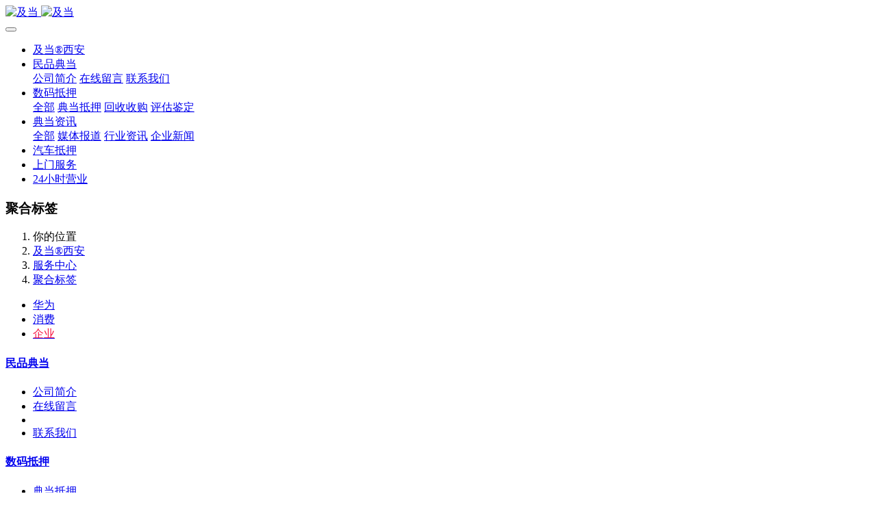

--- FILE ---
content_type: text/html;charset=UTF-8
request_url: http://wap.xiangold.cn/tags/
body_size: 5645
content:
<!DOCTYPE HTML>
<html class="oxh met-web" >
<head>
<meta charset="utf-8">
<meta name="renderer" content="webkit">
<meta http-equiv="X-UA-Compatible" content="IE=edge,chrome=1">
<meta name="viewport" content="width=device-width,initial-scale=1.0,maximum-scale=1.0,minimum-scale=1.0,user-scalable=0,minimal-ui">
<meta name="format-detection" content="telephone=no">
<title>聚合标签-西安典当行-及当®-15529300300</title>
<meta name="description" content="24小时服务微信热线 15529300300，西安及当典当行提供手机,电脑,平板,单反,数码产品抵押，黄金铂金钻戒典当，手表名表奢侈品质押服务，汽车机车摩托的评估典押咨询，专业可靠,服务范围-西安全市：未央区-新城区-碑林区-莲湖区-灞桥区-雁塔区-阎良区-临潼区-长安区-高陵区-鄠邑区-蓝田县-周至县均可上门服务/到店交易">
<meta name="keywords" content="西安典当行,典当公司,典当">
<meta name="generator" content="MetInfo V7.7" data-variable="../|cn|cn|metv75|13|74|0" data-user_name="">
<link href="../favicon.ico?1697995932" rel="shortcut icon" type="image/x-icon">
<link rel="stylesheet" type="text/css" href="../public/web/css/basic.css?1666580936">
<link rel="stylesheet" type="text/css" href="../templates/metv75/cache/metinfo.css?1700365960">
<link rel="stylesheet" type="text/css" href="../templates/metv75/cache/tags_cn.css?">
<meta name="baidu-site-verification" content="codeva-dTrUXzSA4M" />
<style>
body{
    background-color: !important;font-family: !important;}
h1,h2,h3,h4,h5,h6{font-family: !important;}
</style>
<script>(function(){var t=navigator.userAgent;(t.indexOf("rv:11")>=0||t.indexOf("MSIE 10")>=0)&&document.write("<script src=\"../public/plugins/html5shiv/html5shiv.min.js\"><\/script>")})();</script>
</head>
<!--[if lte IE 9]>
<div class="text-xs-center m-b-0 bg-blue-grey-100 alert">
    <button type="button" class="close" aria-label="Close" data-dismiss="alert">
        <span aria-hidden="true">×</span>
    </button>
    你正在使用一个过时的浏览器。请升级你的浏览器，以提高您的体验。</div>
<![endif]-->
<body >
<header class='met-head' m-id='met_head' m-type="head_nav">
    <nav class="navbar navbar-default box-shadow-none met-nav">
        <div class="container">
            <div class="row">
                <div class='met-nav-btn'>
                                                                    <h1 hidden></h1>
                                        <h3 hidden>西安典当行-及当®-15529300300</h3>
                                        <div class="navbar-header pull-xs-left">
                        <a href="../" class="met-logo vertical-align block pull-xs-left" title="及当">
                            <div class="vertical-align-middle">
                                                                        <img src="../upload/202310/1697996674.jpg" alt="及当" class="mblogo" />
                                    <img src="../upload/202310/1697996674.jpg" alt="及当" class="pclogo" />
                                                                </div>
                        </a>
                    </div>
                    <button type="button" class="navbar-toggler hamburger hamburger-close collapsed p-x-5 p-y-0 met-nav-toggler" data-target="#met-nav-collapse" data-toggle="collapse">
                        <span class="sr-only"></span>
                        <span class="hamburger-bar"></span>
                    </button>
                                        </div>
                <div class="navbar-collapse-toolbar pull-md-right p-0 collapse" id='met-head-user-collapse'>
                                        </div>
                <div class="navbar-collapse-toolbar pull-md-right p-0 collapse" id="met-nav-collapse">
                    <ul class="nav navbar-nav navlist">
                        <li class='nav-item'>
                            <a href="../" title="及当®西安" class="nav-link
                                                            ">及当®西安</a>
                        </li>
                                                                            <li class="nav-item dropdown m-l-10">
                                                            <a
                                href="../about/"
                                title="民品典当"
                                target='_self'                                class="nav-link dropdown-toggle "
                                data-toggle="dropdown" data-hover="dropdown"
                            >
                                                        <span style=''>民品典当</span></a>
                                                                <div class="dropdown-menu dropdown-menu-right animate animate-reverse">
                                                                                                                                                                <a href="../about/132.html" target='_self' title="公司简介" class='dropdown-item '><span style=''>公司简介</span></a>
                                                                                                                                    <a href="../message/" target='_self' title="在线留言" class='dropdown-item '><span style=''>在线留言</span></a>
                                                                                                                                    <a href="../feedback/" target='_self' title="" class='dropdown-item '><span style=''></span></a>
                                                                                                                                    <a href="../about/lianxiwomenweb.html" target='_self' title="联系我们" class='dropdown-item '><span style=''>联系我们</span></a>
                                                                                        </div>
                        </li>
                                                                                                    <li class="nav-item dropdown m-l-10">
                                                            <a
                                href="../product/"
                                title="数码抵押"
                                target='_self'                                class="nav-link dropdown-toggle "
                                data-toggle="dropdown" data-hover="dropdown"
                            >
                                                        <span style=''>数码抵押</span></a>
                                                                <div class="dropdown-menu dropdown-menu-right animate animate-reverse">
                                                                                                                                    <a href="../product/" target='_self'  title="全部"
                                    class='dropdown-item nav-parent hidden-xl-up '>全部</a>
                                                                                                                                                                <a href="../product/list-136.html" target='_self' title="典当抵押" class='dropdown-item '><span style=''>典当抵押</span></a>
                                                                                                                                    <a href="../product/list-137.html" target='_self' title="回收收购" class='dropdown-item '><span style=''>回收收购</span></a>
                                                                                                                                    <a href="../product/list-139.html" target='_self' title="评估鉴定" class='dropdown-item '><span style=''>评估鉴定</span></a>
                                                                                        </div>
                        </li>
                                                                                                    <li class="nav-item dropdown m-l-10">
                                                            <a
                                href="../news/"
                                title="典当资讯"
                                target='_self'                                class="nav-link dropdown-toggle "
                                data-toggle="dropdown" data-hover="dropdown"
                            >
                                                        <span style=''>典当资讯</span></a>
                                                                <div class="dropdown-menu dropdown-menu-right animate animate-reverse">
                                                                                                                                    <a href="../news/" target='_self'  title="全部"
                                    class='dropdown-item nav-parent hidden-xl-up '>全部</a>
                                                                                                                                                                <a href="../news/list-140.html" target='_self' title="媒体报道" class='dropdown-item '><span style=''>媒体报道</span></a>
                                                                                                                                    <a href="../news/list-141.html" target='_self' title="行业资讯" class='dropdown-item '><span style=''>行业资讯</span></a>
                                                                                                                                    <a href="../news/list-142.html" target='_self' title="企业新闻" class='dropdown-item '><span style=''>企业新闻</span></a>
                                                                                        </div>
                        </li>
                                                                                                    <li class='nav-item m-l-10'>
                            <a href="../download/" target='_self' title="汽车抵押" class="nav-link "><span style=''>汽车抵押</span></a>
                        </li>
                                                                                                    <li class='nav-item m-l-10'>
                            <a href="../img/" target='_self' title="上门服务" class="nav-link "><span style=''>上门服务</span></a>
                        </li>
                                                                                                    <li class='nav-item m-l-10'>
                            <a href="../job/" target='_self' title="24小时营业" class="nav-link "><span style=''>24小时营业</span></a>
                        </li>
                                                                    </ul>
                    <div class="metlang m-l-15 pull-md-right">
                                                                                                            </div>
                </div>
            </div>
        </div>
    </nav>
</header>

        <div class="met-banner-ny vertical-align text-center" m-id="banner">
                <h3 class="vertical-align-middle">聚合标签</h3>
    </div>
                        <section class="met-crumbs hidden-sm-down" m-id='met_position' m-type='nocontent'>
    <div class="container">
        <div class="row">
            <div class="border-bottom clearfix">
                <ol class="breadcrumb m-b-0 subcolumn-crumbs breadcrumb-arrow">
                    <li class='breadcrumb-item'>
                        你的位置                    </li>
                    <li class='breadcrumb-item'>
                        <a href="../" title="及当®西安" class='icon wb-home'>及当®西安</a>
                    </li>
                                                                            <li class='breadcrumb-item'>
                            <a href="../about1/" title="服务中心" class=''>服务中心</a>
                        </li>
                                                                                        <li class='breadcrumb-item'>
                            <a href="../tags/" title="聚合标签" class=''>聚合标签</a>
                        </li>
                                                                                                    </ol>
            </div>
        </div>
    </div>
</section>
    <section class="met-tags-body p-y-30" m-id="noset">
    <div class="container">
        <div class="bg-white p-20 met-tags-wrapper">
            <ul class="list-unstyled m-b-0 met-tags-list">
                <li class="d-inline-block m-5">
    <a href="http://wap.xiangold.cn/product/tag/huawei" title="华为" target="_blank" class="btn btn-sm btn-outline-primary">华为</a>
</li>
<li class="d-inline-block m-5">
    <a href="http://wap.xiangold.cn/news/tag/xiaofei" title="消费" target="_blank" class="btn btn-sm btn-outline-primary">消费</a>
</li>
<li class="d-inline-block m-5">
    <a href="http://wap.xiangold.cn/news/tag/qiye" title="企业" target="_blank" class="btn btn-sm btn-outline-primary"><span style="color:#f7113f;">企业</span></a>
</li>
            </ul>
        </div>
    </div>
</section>
<footer class='met-foot-info border-top1' m-id='met_foot' m-type="foot">
    <div class="met-footnav text-xs-center p-b-20" m-id='noset' m-type='foot_nav'>
    <div class="container">
        <div class="row mob-masonry">
            <!-- 栏目调用 -->
            <div class="col-lg-6 col-xs-12 left_lanmu">
                <div class="row">
                                                                <div class="col-lg-3 col-md-3 col-xs-6 list masonry-item foot-nav">
                        <h4 class='font-size-20 m-t-0'>
                            <a href="../about/" target='_self' title="民品典当">民品典当</a>
                        </h4>
                                                    <ul class='ulstyle m-b-0'>
                                                        <li>
                                <a href="../about/132.html" target='_self' title="公司简介">公司简介</a>
                            </li>
                                                        <li>
                                <a href="../message/" target='_self' title="在线留言">在线留言</a>
                            </li>
                                                        <li>
                                <a href="../feedback/" target='_self' title=""></a>
                            </li>
                                                        <li>
                                <a href="../about/lianxiwomenweb.html" target='_self' title="联系我们">联系我们</a>
                            </li>
                                                    </ul>
                                            </div>
                                                                                    <div class="col-lg-3 col-md-3 col-xs-6 list masonry-item foot-nav">
                        <h4 class='font-size-20 m-t-0'>
                            <a href="../product/" target='_self' title="数码抵押">数码抵押</a>
                        </h4>
                                                    <ul class='ulstyle m-b-0'>
                                                        <li>
                                <a href="../product/list-136.html" target='_self' title="典当抵押">典当抵押</a>
                            </li>
                                                        <li>
                                <a href="../product/list-137.html" target='_self' title="回收收购">回收收购</a>
                            </li>
                                                        <li>
                                <a href="../product/list-139.html" target='_self' title="评估鉴定">评估鉴定</a>
                            </li>
                                                    </ul>
                                            </div>
                                                                                    <div class="col-lg-3 col-md-3 col-xs-6 list masonry-item foot-nav">
                        <h4 class='font-size-20 m-t-0'>
                            <a href="../news/" target='_self' title="典当资讯">典当资讯</a>
                        </h4>
                                                    <ul class='ulstyle m-b-0'>
                                                        <li>
                                <a href="../news/list-140.html" target='_self' title="媒体报道">媒体报道</a>
                            </li>
                                                        <li>
                                <a href="../news/list-141.html" target='_self' title="行业资讯">行业资讯</a>
                            </li>
                                                        <li>
                                <a href="../news/list-142.html" target='_self' title="企业新闻">企业新闻</a>
                            </li>
                                                    </ul>
                                            </div>
                                                                                    <div class="col-lg-3 col-md-3 col-xs-6 list masonry-item foot-nav">
                        <h4 class='font-size-20 m-t-0'>
                            <a href="../about1/" target='_self' title="服务中心">服务中心</a>
                        </h4>
                                                    <ul class='ulstyle m-b-0'>
                                                        <li>
                                <a href="../sitemap/" target='_self' title="网站地图">网站地图</a>
                            </li>
                                                        <li>
                                <a href="../tags/" target='_self' title="聚合标签">聚合标签</a>
                            </li>
                                                        <li>
                                <a href="../search/" target='_self' title="站内搜索">站内搜索</a>
                            </li>
                                                    </ul>
                                            </div>
                                                        </div>
            </div>
            <!-- 栏目调用 -->
            <!-- 关注我们二维码 -->
            <div class="col-lg-3 col-md-6 col-xs-12 info masonry-item" m-type="nocontent">
                <h4 class='font-size-20 m-t-0'>
                    关注我们                </h4>
                <div class="erweima row">
                    <div class="imgbox1 col-xs-6">
                        <div class="inline-block text-xs-center">
                            <img src='../upload/thumb_src/112_112/1683967855.JPG' alt='西安典当行-及当®-15529300300'>
                            <p class="weixintext">添加微信</p>
                        </div>
                    </div>
                    <div class="imgbox2 col-xs-6">
                        <div class="inline-block text-xs-center">
                            <img src='../upload/thumb_src/112_112/1697996382.jpg' alt='西安典当行-及当®-15529300300'>
                            <p class="weixintext">品牌信赖</p>
                        </div>
                    </div>
                </div>
            </div>
            <!-- 关注我们二维码 -->
            <!-- 联系我们 -->
            <div class="col-lg-3 col-md-6 col-xs-12 info masonry-item font-size-20" m-id='met_contact' m-type="nocontent">
                                        <p class='font-size-20'>联系我们</p>
                                                        <p class="font-size-24">
                        <a href="tel:15529300300" title="15529300300">15529300300</a>
                    </p>
                                                        <p class="font-size-16 weekbox">
                        24小时营业
地址：西安市高新区大仁新苑C23号商铺，及当西安运营中心                    </p>
                                                        <a class="p-r-5" id="met-weixin" data-plugin="webuiPopover" data-trigger="hover" data-animation="pop" data-placement='top' data-width='155' data-padding='0' data-content="<div class='text-xs-center'>
                        <img src='../upload/202305/1683967855.JPG' alt='西安典当行-及当®-15529300300' width='150' height='150' id='met-weixin-img'></div>
                    ">
                        <i class="fa fa-weixin"></i>
                    </a>
                                                                                                                                                    </div>
            <!-- 联系我们 -->
        </div>
    </div>
</div>
    <!--友情链接-->
                <div class="met-link text-xs-center p-y-10" m-id='noset' m-type='link'>
        <div class="container">
            <ul class="breadcrumb p-0 link-img m-0">
                <li class='breadcrumb-item'>友情链接 :</li>
                                            <li class='breadcrumb-item'>
                        <a href="tel:15529300300" title="服务范围-西安全市：未央区-新城区-碑林区-莲湖区-灞桥区-雁塔区-阎良区-临潼区-长安区-高陵区-鄠邑区-蓝田县-周至县均可上门服务/到店交易"  target="_blank">
                                                                <span>服务范围-西安全市：未央区-新城区-碑林区-莲湖区-灞桥区-雁塔区-阎良区-临潼区-长安区-高陵区-鄠邑区-蓝田县-周至县均可上门服务/到店交易</span>
                                                    </a>
                    </li>
                            </ul>
        </div>
    </div>
        <!--友情链接-->
    <div class="copy p-y-10 border-top1">
        <div class="container text-xs-center">
                                <div class="met_footright">
                    <span>及当® © 版权所有</span>&nbsp;
                                                                        <span>及您所急，典您所当-【及当】</span>
                                    </div>
                                            <div><h3>当铺/质铺/典当铺/典当行网络</h3><div><p>及当回收网提供手机抵押、电脑典当、数码回收、二手相机质押回收、奢侈品评估、黄金贵金属收购等贵重物品变现各类业务，权威机构检测，高价上门收购-及当网！<br style="user-select: text !important; box-sizing: border-box;"/>及当典当网(典当铺)是网络典当行业的创建者；专注抵押质押贷款、典当融资领域；旗下当铺典当行秉承“童叟无欺、银货两讫”的经营宗旨，从当铺到及当、典当网络典当行提供寄售寄卖、典当回收、抵押典当、商品质押、回购、品牌典当服务；&nbsp; 寄卖网络、回收店、典当贷款、质押寄售、典当融资、典当网和典当行致力于打造领先的回收网、典当行、寄卖网、典当铺、质押店、典当网站。</p><p><br/></p></div><h3>及当典当网络</h3><div><p>及当典当网是国内领先的典当铺网络回收网站，及当典当行开设寄售寄卖、贵重物品回收、抵押典当、名品质押业务，提供寄售网、回收店、典当铺、质押寄售、回收评估和典当行业服务；打造成业内领先的民品互联网产业回收网、典当行、品牌寄售店、典当铺、寄卖行、典当网。<br style="user-select: text !important; box-sizing: border-box;"/>及当典当网总部位于陕西西安，是国内一家专业从事寄卖寄售，销售回收、投资典当为一体的综合型典当回收服务公司。</p></div><p><br/></p></div>
                                        <div class="powered_by_metinfo">Powered by <b><a rel=nofollow href=https://www.metinfo.cn target=_blank title=CMS>MetInfo 7.7</a></b> &copy;2008-2026 &nbsp;<a rel=nofollow href=https://www.mituo.cn target=_blank title=米拓建站>mituo.cn</a></div>
                                                                                            </div>
        </div>
    </div>
</footer>
<div class="met-menu-list text-xs-center     " m-id="noset" m-type="menu">
    <div class="main">
                    <div style="background-color: #b81e2d;">
                <a href="tel:../15529300300" class="item"      style="color: #ffffff;">
                    <i class="icon fa-phone"></i>
                    <span>拨打电话15529300300</span>
                </a>
            </div>
                    <div style="background-color: #298dff;">
                <a href="weixin://15529300300" class="item"      style="color: #ffffff;">
                    <i class="icon fa-weixin"></i>
                    <span>点击添加微信</span>
                </a>
            </div>
            </div>
</div>

<input type="hidden" name="met_lazyloadbg" value="">
<script src="../cache/lang_json_cn.js?1700365960"></script>
<script src="../public/web/js/basic.js?1667662242" data-js_url="../templates/metv75/cache/tags_cn.js?" id="met-page-js"></script>
</body>
</html>